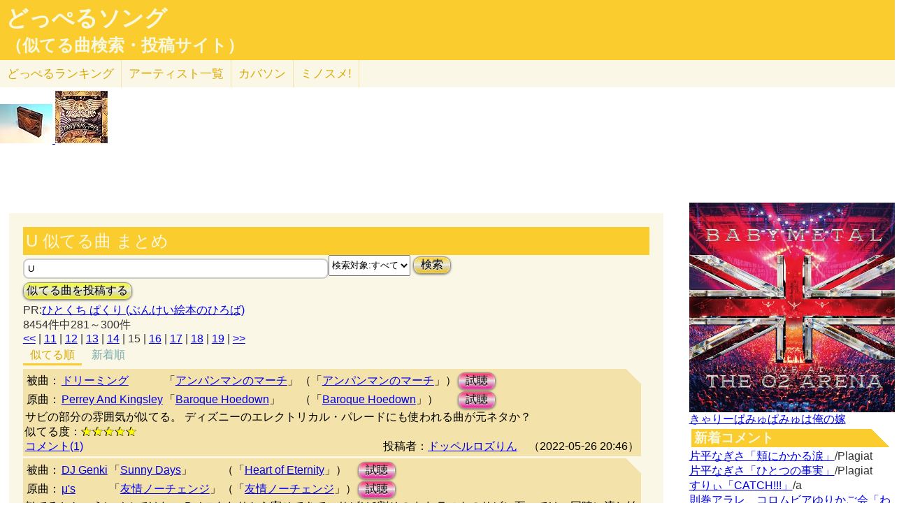

--- FILE ---
content_type: text/html; charset=UTF-8
request_url: http://lightwill.main.jp/hc/doppelsong/U/page:15?I%2F2=
body_size: 13140
content:
<!DOCTYPE html>
<html lang="ja">
<head>
<meta http-equiv="Content-Type" content="text/html; charset=utf-8" />
<meta name="viewport" content="width=device-width, initial-scale=1.0">
<link rel="prev" href="/hc/doppelsong/U/page:14?I%2F2="><link rel="next" href="/hc/doppelsong/U/page:16?I%2F2="><meta name="description" content="(15ページ目)(全8454件)ドリーミング「アンパンマンのマーチ」とPerrey And Kingsley「Baroque Hoedown」サビの部分の雰囲気が似てる。
ディズニ… DJ Genki「Sunny Days」とμ's「友情ノーチェンジ」似てるとかいうレベルではない

Bメロあ……"> 
<link rel="canonical" href="/hc/doppelsong/U/page:15"/><meta http-equiv="Content-Style-Type" content="text/css" />
<meta http-equiv="Content-Script-Type" content="text/javascript">
<meta property="og:title" content="U 似てる曲 まとめ｜どっぺるソング(似てる曲検索・投稿サイト)" />
<meta property="og:description" content="(全8454件)ドリーミング「アンパンマンのマーチ」とPerrey And Kingsley「Baroque Hoedown」サビの部分の雰囲気が似てる。
ディズニ… DJ Genki「Sunny Days」とμ's「友情ノーチェンジ」似てるとかいうレベルではない

Bメロあ……" />
<meta property="og:url" content="http://lightwill.main.jp/hc/doppelsong/U/page:15" />
<meta property="og:image" content="http://lightwill.main.jp/hc/img/doppel.png" /> 
<meta name="twitter:card" content="summary" />
<meta name="twitter:site" content="@brilliantwish" />

        <title>(15ページ目)U 似てる曲 まとめ｜どっぺるソング(似てる曲検索・投稿サイト)</title>
        <link rel="stylesheet" type="text/css" href="/hc/css/default.css" />        <link rel="stylesheet" type="text/css" href="/hc/css/common.css?v19" />
                <script src="//ajax.googleapis.com/ajax/libs/jquery/1.11.0/jquery.min.js"></script>
</head>
<body id="top">
<!-- Google tag (gtag.js) -->
<script async src="https://www.googletagmanager.com/gtag/js?id=G-1C3P978KM1"></script>
<script>
  window.dataLayer = window.dataLayer || [];
  function gtag(){dataLayer.push(arguments);}
  gtag('js', new Date());

  gtag('config', 'G-1C3P978KM1');
</script>
<div id="fb-root"></div>
<script>(function(d, s, id) {
  var js, fjs = d.getElementsByTagName(s)[0];
  if (d.getElementById(id)) return;
  js = d.createElement(s); js.id = id;
  js.src = "//connect.facebook.net/ja_JP/sdk.js#xfbml=1&version=v2.5";
  fjs.parentNode.insertBefore(js, fjs);
}(document, 'script', 'facebook-jssdk'));</script>
<div id="headerArea">
<h1 id="site_title"><a href="/hc/doppelsong">どっぺるソング</a></h1>
<h2 id="site_sub_title"><a href="/hc/doppelsong">（似てる曲検索・投稿サイト）</a></h2>
</div>
<ul id="subMenu">
  <li><a href="/hc/doppelsong/ranking">どっぺる<span class="sp-br">ランキング</span></a></li>
  <li class="only-sp"><a href="#new-comment">新着<span class="sp-br">コメント</span></a></li>
  <!--<li class="only-sp"><a href="/hc/doppelsong#access-ranking">アクセスランキング</a></li>-->
  <li><a href="/hc/doppelsong/artist_list">アーティスト<span class="sp-br">一覧</span></a></li>
  <li><a href="/hc/coversong">カバソン</a></li>
  <li><a href="/minosume/">ミノスメ!</a></li>
</ul>
<div id="doppelJacket">
  <a href="https://www.amazon.co.jp/dp/B00005F5AY?tag=lightwillmain-22&linkCode=osi&th=1&psc=1" target="_blank">
  <img src="https://m.media-amazon.com/images/I/41JSXKRIdZL._SL75_.jpg">
</a>
<a href="https://www.amazon.co.jp/dp/B00004U8SN?tag=lightwillmain-22&linkCode=osi&th=1&psc=1" target="_blank">
  <img src="https://m.media-amazon.com/images/I/51NH4Y98GFL._SL75_.jpg">
</a></div>
<div id="contentsArea">
<div id="guide" style="display:none;">
『どっぺるソング』は似てる曲検索・投稿サイトです。似てる曲（リスペクト,オマージュ,サンプリング,パクリ,盗作…）を検索・投稿することができます。「あれ？この曲誰かの曲に似てるな？」と思ったときに検索して下さい。「この曲はあの曲に似てる！」と気づいたら投稿して下さい。
</div>
<h2 class="pageTitle">U 似てる曲 まとめ</h2>
<span id="searchWrap"><input id="searchBox" class="typeahead" type="text" name="searchKey" size="50" value="U"></span>
<select id="stype" name="stype">
  <option value="0">検索対象:すべて</option>
  <option value="1">アーティスト名</option>
  <option value="2">曲名</option>
  <option value="3">収録作品名</option>
  <option value="4">投稿者</option>
</select>
<button class="orangeBtn" onclick="search()">検索</button>
<br>
<button class="yellowBtn" onclick="location.href='/hc/doppelsong/post'">似てる曲を投稿する</button><br/>
PR:<a  href="https://www.amazon.co.jp/gp/product/4938618494/ref=as_li_tf_tl?ie=UTF8&camp=247&creative=1211&creativeASIN=4938618494&linkCode=as2&tag=54sparallworl-22">ひとくち ぱくり (ぶんけい絵本のひろば)</a>
<br/>
8454件中281～300件<br/>
<div class="pg-area only-pc">
<span><a href="/hc/doppelsong/U/page:1?I%2F2=">&lt;&lt;</a></span> | <span><a href="/hc/doppelsong/U/page:11?I%2F2=">11</a></span> | <span><a href="/hc/doppelsong/U/page:12?I%2F2=">12</a></span> | <span><a href="/hc/doppelsong/U/page:13?I%2F2=">13</a></span> | <span><a href="/hc/doppelsong/U/page:14?I%2F2=">14</a></span> | <span class="current">15</span> | <span><a href="/hc/doppelsong/U/page:16?I%2F2=">16</a></span> | <span><a href="/hc/doppelsong/U/page:17?I%2F2=">17</a></span> | <span><a href="/hc/doppelsong/U/page:18?I%2F2=">18</a></span> | <span><a href="/hc/doppelsong/U/page:19?I%2F2=">19</a></span> | <span><a href="/hc/doppelsong/U/page:423?I%2F2=">&gt;&gt;</a></span></div>
<ul class="orderMenu">
<li><a href="/hc/doppelsong/U"class="active">似てる順</a></li>
<li><a href="/hc/doppelsong/U?orderBy=new">新着順</a></li>
</ul>
<dl class="accordion">
<div class="doppel-item">
<table>
<tr><th>被曲：</th>
<td><a href="/hc/doppelsong/%E3%83%89%E3%83%AA%E3%83%BC%E3%83%9F%E3%83%B3%E3%82%B0/1">ドリーミング</a></td>
<td>「<a href="/hc/doppelsong/%E3%82%A2%E3%83%B3%E3%83%91%E3%83%B3%E3%83%9E%E3%83%B3%E3%81%AE%E3%83%9E%E3%83%BC%E3%83%81/2">アンパンマンのマーチ</a>」</td>
<td>（「<a target="_blank" href="http://www.amazon.co.jp/gp/search?ie=UTF8&camp=247&creative=1211&index=music&keywords=%E3%83%89%E3%83%AA%E3%83%BC%E3%83%9F%E3%83%B3%E3%82%B0%20%E3%82%A2%E3%83%B3%E3%83%91%E3%83%B3%E3%83%9E%E3%83%B3%E3%81%AE%E3%83%9E%E3%83%BC%E3%83%81&linkCode=ur2&tag=54sparallworl-22">アンパンマンのマーチ</a>」）</td>
<td><button class="pinkBtn" onClick="window.open(&quot;https://www.youtube.com/results?search_type=&search_query=%E3%83%89%E3%83%AA%E3%83%BC%E3%83%9F%E3%83%B3%E3%82%B0%2B%E3%82%A2%E3%83%B3%E3%83%91%E3%83%B3%E3%83%9E%E3%83%B3%E3%81%AE%E3%83%9E%E3%83%BC%E3%83%81&quot;)">試聴</button></td></tr>
<tr><th>原曲：</th>
<td><a href="/hc/doppelsong/Perrey%20And%20Kingsley/1">Perrey And Kingsley</a></td>
<td>「<a href="/hc/doppelsong/Baroque%20Hoedown/2">Baroque Hoedown</a>」</td>
<td>（「<a target="_blank" href="http://www.amazon.co.jp/gp/search?ie=UTF8&camp=247&creative=1211&index=music&keywords=Perrey%20And%20Kingsley%20Baroque%20Hoedown&linkCode=ur2&tag=54sparallworl-22">Baroque Hoedown</a>」）</td>
<td><button class="pinkBtn" onClick="window.open(&quot;https://www.youtube.com/results?search_type=&search_query=Perrey%20And%20Kingsley%2BBaroque%20Hoedown&quot;)">試聴</button></td></tr>
</table>
<p class="doppel-comment">サビの部分の雰囲気が似てる。
ディズニーのエレクトリカル・パレードにも使われる曲が元ネタか？</p>
<span>似てる度：<span class="star">★★★★★</span></span><br/>
<div class="doppel-poster">投稿者：<a href="/hc/doppelsong/%E3%83%89%E3%83%83%E3%83%9A%E3%83%AB%E3%83%AD%E3%82%BA%E3%82%8A%E3%82%93/4">ドッペルロズりん</a>　（2022-05-26 20:46）</div>
<dt value="6837">コメント(1)</dt>

<dd>
<div id="cm6837">
</div>
<hr/>
<form action="/hc/doppelsong/post_comment" class="cmpost" method="post" accept-charset="utf-8"><div style="display:none;"><input type="hidden" name="_method" value="POST" /></div>投稿者名：<input name="data[Dp_comment][poster]" type="text" maxlength="20" id="Dp_commentPoster" /><br/>
 コメント ：<textarea name="data[Dp_comment][comment]" id="Dp_commentComment" ></textarea></br>
<div class="input select"><label for="Dp_commentOrgStar">似てる度：</label><select name="data[Dp_comment][org_star]" id="Dp_commentOrgStar">
<option value="0" selected="selected">（評価する場合は選択）</option>
<option value="5">★★★★★（とても似てる）</option>
<option value="4">★★★★（結構似てる）</option>
<option value="3">★★★（まあまあ似てる）</option>
<option value="2">★★（あんまり似てない）</option>
<option value="1">★（全然似てない）</option>
</select></div></br>
<input type="hidden" name="data[Dp_comment][doppel_id]" value="6837" id="Dp_commentDoppelId" /><div class="submit"><input type="submit" value="投稿" /></div></form></dd>
</div>
<div class="doppel-item">
<table>
<tr><th>被曲：</th>
<td><a href="/hc/doppelsong/DJ%20Genki/1">DJ Genki</a></td>
<td>「<a href="/hc/doppelsong/Sunny%20Days/2">Sunny Days</a>」</td>
<td>（「<a target="_blank" href="http://www.amazon.co.jp/gp/search?ie=UTF8&camp=247&creative=1211&index=music&keywords=DJ%20Genki%20Heart%20of%20Eternity&linkCode=ur2&tag=54sparallworl-22">Heart of Eternity</a>」）</td>
<td><button class="pinkBtn" onClick="window.open(&quot;https://www.youtube.com/results?search_type=&search_query=DJ%20Genki%2BSunny%20Days&quot;)">試聴</button></td></tr>
<tr><th>原曲：</th>
<td><a href="/hc/doppelsong/%CE%BC%27s/1">μ's</a></td>
<td>「<a href="/hc/doppelsong/%E5%8F%8B%E6%83%85%E3%83%8E%E3%83%BC%E3%83%81%E3%82%A7%E3%83%B3%E3%82%B8/2">友情ノーチェンジ</a>」</td>
<td>（「<a target="_blank" href="http://www.amazon.co.jp/gp/search?ie=UTF8&camp=247&creative=1211&index=music&keywords=%CE%BC%27s%20%E5%8F%8B%E6%83%85%E3%83%8E%E3%83%BC%E3%83%81%E3%82%A7%E3%83%B3%E3%82%B8&linkCode=ur2&tag=54sparallworl-22">友情ノーチェンジ</a>」）</td>
<td><button class="pinkBtn" onClick="window.open(&quot;https://www.youtube.com/results?search_type=&search_query=%CE%BC%27s%2B%E5%8F%8B%E6%83%85%E3%83%8E%E3%83%BC%E3%83%81%E3%82%A7%E3%83%B3%E3%82%B8&quot;)">試聴</button></td></tr>
</table>
<p class="doppel-comment">似てるとかいうレベルではない

Bメロあたりから寄せてきて、サビは9割そのまま
ラストのサビに至っては、同時に流し始めるとアウトロでハモり始めて、曲も同時に終わる</p>
<span>似てる度：<span class="star">★★★★★</span></span><br/>
<div class="doppel-poster">投稿者：<a href="/hc/doppelsong//4"></a>　（2022-05-24 17:28）</div>
<dt value="6812">コメント(1)</dt>

<dd>
<div id="cm6812">
</div>
<hr/>
<form action="/hc/doppelsong/post_comment" class="cmpost" method="post" accept-charset="utf-8"><div style="display:none;"><input type="hidden" name="_method" value="POST" /></div>投稿者名：<input name="data[Dp_comment][poster]" type="text" maxlength="20" id="Dp_commentPoster" /><br/>
 コメント ：<textarea name="data[Dp_comment][comment]" id="Dp_commentComment" ></textarea></br>
<div class="input select"><label for="Dp_commentOrgStar">似てる度：</label><select name="data[Dp_comment][org_star]" id="Dp_commentOrgStar">
<option value="0" selected="selected">（評価する場合は選択）</option>
<option value="5">★★★★★（とても似てる）</option>
<option value="4">★★★★（結構似てる）</option>
<option value="3">★★★（まあまあ似てる）</option>
<option value="2">★★（あんまり似てない）</option>
<option value="1">★（全然似てない）</option>
</select></div></br>
<input type="hidden" name="data[Dp_comment][doppel_id]" value="6812" id="Dp_commentDoppelId" /><div class="submit"><input type="submit" value="投稿" /></div></form></dd>
</div>
<div class="doppel-item">
<table>
<tr><th>被曲：</th>
<td><a href="/hc/doppelsong/Shocking%20Blue/1">Shocking Blue</a></td>
<td>「<a href="/hc/doppelsong/Venus/2">Venus</a>」</td>
<td>（「<a target="_blank" href="http://www.amazon.co.jp/gp/search?ie=UTF8&camp=247&creative=1211&index=music&keywords=Shocking%20Blue%20At%20Home&linkCode=ur2&tag=54sparallworl-22">At Home</a>」）</td>
<td><button class="pinkBtn" onClick="window.open(&quot;https://www.youtube.com/results?search_type=&search_query=Shocking%20Blue%2BVenus&quot;)">試聴</button></td></tr>
<tr><th>原曲：</th>
<td><a href="/hc/doppelsong/The%20Big%203/1">The Big 3</a></td>
<td>「<a href="/hc/doppelsong/The%20Banjo%20Song/2">The Banjo Song</a>」</td>
<td>（「<a target="_blank" href="http://www.amazon.co.jp/gp/search?ie=UTF8&camp=247&creative=1211&index=music&keywords=The%20Big%203%20The%20Big%203&linkCode=ur2&tag=54sparallworl-22">The Big 3</a>」）</td>
<td><button class="pinkBtn" onClick="window.open(&quot;https://www.youtube.com/results?search_type=&search_query=The%20Big%203%2BThe%20Banjo%20Song&quot;)">試聴</button></td></tr>
</table>
<p class="doppel-comment">LOVEマシーンの元ネタの元ネタ</p>
<span>似てる度：<span class="star">★★★★★</span></span><br/>
<div class="doppel-poster">投稿者：<a href="/hc/doppelsong/tora/4">tora</a>　（2022-05-11 11:03）</div>
<dt value="6699">コメント(1)</dt>

<dd>
<div id="cm6699">
</div>
<hr/>
<form action="/hc/doppelsong/post_comment" class="cmpost" method="post" accept-charset="utf-8"><div style="display:none;"><input type="hidden" name="_method" value="POST" /></div>投稿者名：<input name="data[Dp_comment][poster]" type="text" maxlength="20" id="Dp_commentPoster" /><br/>
 コメント ：<textarea name="data[Dp_comment][comment]" id="Dp_commentComment" ></textarea></br>
<div class="input select"><label for="Dp_commentOrgStar">似てる度：</label><select name="data[Dp_comment][org_star]" id="Dp_commentOrgStar">
<option value="0" selected="selected">（評価する場合は選択）</option>
<option value="5">★★★★★（とても似てる）</option>
<option value="4">★★★★（結構似てる）</option>
<option value="3">★★★（まあまあ似てる）</option>
<option value="2">★★（あんまり似てない）</option>
<option value="1">★（全然似てない）</option>
</select></div></br>
<input type="hidden" name="data[Dp_comment][doppel_id]" value="6699" id="Dp_commentDoppelId" /><div class="submit"><input type="submit" value="投稿" /></div></form></dd>
</div>
<div class="doppel-item">
<table>
<tr><th>被曲：</th>
<td><a href="/hc/doppelsong/%E3%81%8D%E3%82%83%E3%81%AA%E3%81%84/1">きゃない</a></td>
<td>「<a href="/hc/doppelsong/SHAKE/2">SHAKE</a>」</td>
<td>（「<a target="_blank" href="http://www.amazon.co.jp/gp/search?ie=UTF8&camp=247&creative=1211&index=music&keywords=%E3%81%8D%E3%82%83%E3%81%AA%E3%81%84%20evergreen%20%E6%9C%80%E6%82%AA%E3%81%AA%E4%B8%80%E6%97%A5%20%E5%B9%B8%E7%A6%8F%E8%AB%96%20MIX%20ALBUM&linkCode=ur2&tag=54sparallworl-22">evergreen 最悪な一日 幸福論 -MIX ALBUM-</a>」）</td>
<td><button class="pinkBtn" onClick="window.open(&quot;https://www.youtube.com/results?search_type=&search_query=%E3%81%8D%E3%82%83%E3%81%AA%E3%81%84%2BSHAKE&quot;)">試聴</button></td></tr>
<tr><th>原曲：</th>
<td><a href="/hc/doppelsong/%E6%9D%B1%E4%BA%AC%E4%BA%8B%E5%A4%89/1">東京事変</a></td>
<td>「<a href="/hc/doppelsong/%E8%83%BD%E5%8B%95%E7%9A%84%E4%B8%89%E5%88%86%E9%96%93/2">能動的三分間</a>」</td>
<td>（「<a target="_blank" href="http://www.amazon.co.jp/gp/search?ie=UTF8&camp=247&creative=1211&index=music&keywords=%E6%9D%B1%E4%BA%AC%E4%BA%8B%E5%A4%89%20%E3%82%B9%E3%83%9D%E3%83%BC%E3%83%84&linkCode=ur2&tag=54sparallworl-22">スポーツ</a>」）</td>
<td><button class="pinkBtn" onClick="window.open(&quot;https://www.youtube.com/results?search_type=&search_query=%E6%9D%B1%E4%BA%AC%E4%BA%8B%E5%A4%89%2B%E8%83%BD%E5%8B%95%E7%9A%84%E4%B8%89%E5%88%86%E9%96%93&quot;)">試聴</button></td></tr>
</table>
<p class="doppel-comment">被曲Aメロと原曲サビが結構似てます</p>
<span>似てる度：<span class="star">★★★★</span></span><br/>
<div class="doppel-poster">投稿者：<a href="/hc/doppelsong/%E3%83%94%E3%83%BC%E3%81%A1%E3%82%83%E3%82%93/4">ピーちゃん</a>　（2022-05-07 16:37）</div>
<dt value="6613">コメント(2)</dt>

<dd>
<div id="cm6613">
</div>
<hr/>
<form action="/hc/doppelsong/post_comment" class="cmpost" method="post" accept-charset="utf-8"><div style="display:none;"><input type="hidden" name="_method" value="POST" /></div>投稿者名：<input name="data[Dp_comment][poster]" type="text" maxlength="20" id="Dp_commentPoster" /><br/>
 コメント ：<textarea name="data[Dp_comment][comment]" id="Dp_commentComment" ></textarea></br>
<div class="input select"><label for="Dp_commentOrgStar">似てる度：</label><select name="data[Dp_comment][org_star]" id="Dp_commentOrgStar">
<option value="0" selected="selected">（評価する場合は選択）</option>
<option value="5">★★★★★（とても似てる）</option>
<option value="4">★★★★（結構似てる）</option>
<option value="3">★★★（まあまあ似てる）</option>
<option value="2">★★（あんまり似てない）</option>
<option value="1">★（全然似てない）</option>
</select></div></br>
<input type="hidden" name="data[Dp_comment][doppel_id]" value="6613" id="Dp_commentDoppelId" /><div class="submit"><input type="submit" value="投稿" /></div></form></dd>
</div>
<div class="doppel-item">
<table>
<tr><th>被曲：</th>
<td><a href="/hc/doppelsong/ORANGE%20RANGE/1">ORANGE RANGE</a></td>
<td>「<a href="/hc/doppelsong/%E4%BB%A5%E5%BF%83%E9%9B%BB%E4%BF%A1/2">以心電信</a>」</td>
<td>（「<a target="_blank" href="http://www.amazon.co.jp/gp/search?ie=UTF8&camp=247&creative=1211&index=music&keywords=ORANGE%20RANGE%20musiQ&linkCode=ur2&tag=54sparallworl-22">musiQ</a>」）</td>
<td><button class="pinkBtn" onClick="window.open(&quot;https://www.youtube.com/results?search_type=&search_query=ORANGE%20RANGE%2B%E4%BB%A5%E5%BF%83%E9%9B%BB%E4%BF%A1&quot;)">試聴</button></td></tr>
<tr><th>原曲：</th>
<td><a href="/hc/doppelsong/ASIAN%20KUNG-FU%20GENERATION/1">ASIAN KUNG-FU GENERATION</a></td>
<td>「<a href="/hc/doppelsong/%E5%90%9B%E3%81%A8%E3%81%84%E3%81%86%E8%8A%B1/2">君という花</a>」</td>
<td>（「<a target="_blank" href="http://www.amazon.co.jp/gp/search?ie=UTF8&camp=247&creative=1211&index=music&keywords=ASIAN%20KUNGFU%20GENERATION%20%E5%90%9B%E7%B9%8B%E3%83%95%E3%82%A1%E3%82%A4%E3%83%96%E3%82%A8%E3%83%A0&linkCode=ur2&tag=54sparallworl-22">君繋ファイブエム</a>」）</td>
<td><button class="pinkBtn" onClick="window.open(&quot;https://www.youtube.com/results?search_type=&search_query=ASIAN%20KUNG-FU%20GENERATION%2B%E5%90%9B%E3%81%A8%E3%81%84%E3%81%86%E8%8A%B1&quot;)">試聴</button></td></tr>
</table>
<p class="doppel-comment">サビとっても似てる！</p>
<span>似てる度：<span class="star">★★★★★</span></span><br/>
<div class="doppel-poster">投稿者：<a href="/hc/doppelsong/%E3%83%AD%E3%82%BA%E3%82%8A%E3%82%93/4">ロズりん</a>　（2022-05-05 11:00）</div>
<dt value="6601">コメント(1)</dt>

<dd>
<div id="cm6601">
</div>
<hr/>
<form action="/hc/doppelsong/post_comment" class="cmpost" method="post" accept-charset="utf-8"><div style="display:none;"><input type="hidden" name="_method" value="POST" /></div>投稿者名：<input name="data[Dp_comment][poster]" type="text" maxlength="20" id="Dp_commentPoster" /><br/>
 コメント ：<textarea name="data[Dp_comment][comment]" id="Dp_commentComment" ></textarea></br>
<div class="input select"><label for="Dp_commentOrgStar">似てる度：</label><select name="data[Dp_comment][org_star]" id="Dp_commentOrgStar">
<option value="0" selected="selected">（評価する場合は選択）</option>
<option value="5">★★★★★（とても似てる）</option>
<option value="4">★★★★（結構似てる）</option>
<option value="3">★★★（まあまあ似てる）</option>
<option value="2">★★（あんまり似てない）</option>
<option value="1">★（全然似てない）</option>
</select></div></br>
<input type="hidden" name="data[Dp_comment][doppel_id]" value="6601" id="Dp_commentDoppelId" /><div class="submit"><input type="submit" value="投稿" /></div></form></dd>
</div>
<div class="doppel-item">
<table>
<tr><th>被曲：</th>
<td><a href="/hc/doppelsong/%E3%82%B5%E3%82%AB%E3%83%8A%E3%82%AF%E3%82%B7%E3%83%A7%E3%83%B3/1">サカナクション</a></td>
<td>「<a href="/hc/doppelsong/%E3%83%A2%E3%82%B9/2">モス</a>」</td>
<td>（「<a target="_blank" href="http://www.amazon.co.jp/gp/search?ie=UTF8&camp=247&creative=1211&index=music&keywords=%E3%82%B5%E3%82%AB%E3%83%8A%E3%82%AF%E3%82%B7%E3%83%A7%E3%83%B3%20%E3%83%A2%E3%82%B9&linkCode=ur2&tag=54sparallworl-22">収録作品</a>」）</td>
<td><button class="pinkBtn" onClick="window.open(&quot;https://www.youtube.com/results?search_type=&search_query=%E3%82%B5%E3%82%AB%E3%83%8A%E3%82%AF%E3%82%B7%E3%83%A7%E3%83%B3%2B%E3%83%A2%E3%82%B9&quot;)">試聴</button></td></tr>
<tr><th>原曲：</th>
<td><a href="/hc/doppelsong/%E3%82%A2%E3%83%B3%E3%83%AB%E3%82%A4%E3%82%B9/1">アンルイス</a></td>
<td>「<a href="/hc/doppelsong/LUV-YA/2">LUV-YA</a>」</td>
<td>（「<a target="_blank" href="http://www.amazon.co.jp/gp/search?ie=UTF8&camp=247&creative=1211&index=music&keywords=%E3%82%A2%E3%83%B3%E3%83%AB%E3%82%A4%E3%82%B9%2BLUV-YA&linkCode=ur2&tag=54sparallworl-22">収録作品</a>」）</td>
<td><button class="pinkBtn" onClick="window.open(&quot;https://www.youtube.com/results?search_type=&search_query=%E3%82%A2%E3%83%B3%E3%83%AB%E3%82%A4%E3%82%B9%2BLUV-YA&quot;)">試聴</button></td></tr>
</table>
<p class="doppel-comment">サビのメロディそのままですね</p>
<span>似てる度：<span class="star">★★★★★</span></span><br/>
<div class="doppel-poster">投稿者：<a href="/hc/doppelsong/%E3%81%8E%E3%82%85%E3%82%8A/4">ぎゅり</a>　（2022-04-30 18:27）</div>
<dt value="6564">コメント(1)</dt>

<dd>
<div id="cm6564">
</div>
<hr/>
<form action="/hc/doppelsong/post_comment" class="cmpost" method="post" accept-charset="utf-8"><div style="display:none;"><input type="hidden" name="_method" value="POST" /></div>投稿者名：<input name="data[Dp_comment][poster]" type="text" maxlength="20" id="Dp_commentPoster" /><br/>
 コメント ：<textarea name="data[Dp_comment][comment]" id="Dp_commentComment" ></textarea></br>
<div class="input select"><label for="Dp_commentOrgStar">似てる度：</label><select name="data[Dp_comment][org_star]" id="Dp_commentOrgStar">
<option value="0" selected="selected">（評価する場合は選択）</option>
<option value="5">★★★★★（とても似てる）</option>
<option value="4">★★★★（結構似てる）</option>
<option value="3">★★★（まあまあ似てる）</option>
<option value="2">★★（あんまり似てない）</option>
<option value="1">★（全然似てない）</option>
</select></div></br>
<input type="hidden" name="data[Dp_comment][doppel_id]" value="6564" id="Dp_commentDoppelId" /><div class="submit"><input type="submit" value="投稿" /></div></form></dd>
</div>
<div class="doppel-item">
<table>
<tr><th>被曲：</th>
<td><a href="/hc/doppelsong/Saucy%20Dog/1">Saucy Dog</a></td>
<td>「<a href="/hc/doppelsong/%E3%81%82%E3%81%81%E3%80%81%E3%82%82%E3%81%86%E3%80%82/2">あぁ、もう。</a>」</td>
<td>（「<a target="_blank" href="http://www.amazon.co.jp/gp/search?ie=UTF8&camp=247&creative=1211&index=music&keywords=Saucy%20Dog%20%E3%81%82%E3%81%81%E3%80%81%E3%82%82%E3%81%86%E3%80%82&linkCode=ur2&tag=54sparallworl-22">あぁ、もう。</a>」）</td>
<td><button class="pinkBtn" onClick="window.open(&quot;https://www.youtube.com/results?search_type=&search_query=Saucy%20Dog%2B%E3%81%82%E3%81%81%E3%80%81%E3%82%82%E3%81%86%E3%80%82&quot;)">試聴</button></td></tr>
<tr><th>原曲：</th>
<td><a href="/hc/doppelsong/%E6%AF%9B%E7%9A%AE%E3%81%AE%E3%83%9E%E3%83%AA%E3%83%BC%E3%82%BA/1">毛皮のマリーズ</a></td>
<td>「<a href="/hc/doppelsong/Mary%20Lou/2">Mary Lou</a>」</td>
<td>（「<a target="_blank" href="http://www.amazon.co.jp/gp/search?ie=UTF8&camp=247&creative=1211&index=music&keywords=%E6%AF%9B%E7%9A%AE%E3%81%AE%E3%83%9E%E3%83%AA%E3%83%BC%E3%82%BA%20%E3%83%86%E3%82%A3%E3%83%B3%E3%83%BB%E3%83%91%E3%83%B3%E3%83%BB%E3%82%A2%E3%83%AC%E3%82%A4&linkCode=ur2&tag=54sparallworl-22">ティン・パン・アレイ</a>」）</td>
<td><button class="pinkBtn" onClick="window.open(&quot;https://www.youtube.com/results?search_type=&search_query=%E6%AF%9B%E7%9A%AE%E3%81%AE%E3%83%9E%E3%83%AA%E3%83%BC%E3%82%BA%2BMary%20Lou&quot;)">試聴</button></td></tr>
</table>
<p class="doppel-comment">Aメロ同士、似てると思います。</p>
<span>似てる度：<span class="star">★★★★</span></span><br/>
<div class="doppel-poster">投稿者：<a href="/hc/doppelsong/%E5%90%8D%E7%84%A1%E3%81%97/4">名無し</a>　（2022-04-18 21:30）</div>
<dt value="6509">コメント(1)</dt>

<dd>
<div id="cm6509">
</div>
<hr/>
<form action="/hc/doppelsong/post_comment" class="cmpost" method="post" accept-charset="utf-8"><div style="display:none;"><input type="hidden" name="_method" value="POST" /></div>投稿者名：<input name="data[Dp_comment][poster]" type="text" maxlength="20" id="Dp_commentPoster" /><br/>
 コメント ：<textarea name="data[Dp_comment][comment]" id="Dp_commentComment" ></textarea></br>
<div class="input select"><label for="Dp_commentOrgStar">似てる度：</label><select name="data[Dp_comment][org_star]" id="Dp_commentOrgStar">
<option value="0" selected="selected">（評価する場合は選択）</option>
<option value="5">★★★★★（とても似てる）</option>
<option value="4">★★★★（結構似てる）</option>
<option value="3">★★★（まあまあ似てる）</option>
<option value="2">★★（あんまり似てない）</option>
<option value="1">★（全然似てない）</option>
</select></div></br>
<input type="hidden" name="data[Dp_comment][doppel_id]" value="6509" id="Dp_commentDoppelId" /><div class="submit"><input type="submit" value="投稿" /></div></form></dd>
</div>
<div class="doppel-item">
<table>
<tr><th>被曲：</th>
<td><a href="/hc/doppelsong/%E3%83%9D%E3%82%B1%E3%83%A2%E3%83%B3BGM/1">ポケモンBGM</a></td>
<td>「<a href="/hc/doppelsong/%E3%83%90%E3%83%88%E3%83%AB%E3%83%89%E3%83%BC%E3%83%A0/2">バトルドーム</a>」</td>
<td>（「<a target="_blank" href="http://www.amazon.co.jp/gp/search?ie=UTF8&camp=247&creative=1211&index=music&keywords=%E3%83%9D%E3%82%B1%E3%83%A2%E3%83%B3BGM%20%E3%83%9D%E3%82%B1%E3%83%A2%E3%83%B3%E3%82%A8%E3%83%A1%E3%83%A9%E3%83%AB%E3%83%89&linkCode=ur2&tag=54sparallworl-22">ポケモンエメラルド</a>」）</td>
<td><button class="pinkBtn" onClick="window.open(&quot;https://www.youtube.com/results?search_type=&search_query=%E3%83%9D%E3%82%B1%E3%83%A2%E3%83%B3BGM%2B%E3%83%90%E3%83%88%E3%83%AB%E3%83%89%E3%83%BC%E3%83%A0&quot;)">試聴</button></td></tr>
<tr><th>原曲：</th>
<td><a href="/hc/doppelsong/Queen/1">Queen</a></td>
<td>「<a href="/hc/doppelsong/We%20Will%20Rock%20You/2">We Will Rock You</a>」</td>
<td>（「<a target="_blank" href="http://www.amazon.co.jp/gp/search?ie=UTF8&camp=247&creative=1211&index=music&keywords=Queen%20News%20Of%20The%20World&linkCode=ur2&tag=54sparallworl-22">News Of The World</a>」）</td>
<td><button class="pinkBtn" onClick="window.open(&quot;https://www.youtube.com/results?search_type=&search_query=Queen%2BWe%20Will%20Rock%20You&quot;)">試聴</button></td></tr>
</table>
<p class="doppel-comment">出だしから似てる。</p>
<span>似てる度：<span class="star">★★★★★</span></span><br/>
<div class="doppel-poster">投稿者：<a href="/hc/doppelsong/%E3%83%AD%E3%82%BA%E3%82%8A%E3%82%93/4">ロズりん</a>　（2022-04-15 10:34）</div>
<dt value="6492">コメント(1)</dt>

<dd>
<div id="cm6492">
</div>
<hr/>
<form action="/hc/doppelsong/post_comment" class="cmpost" method="post" accept-charset="utf-8"><div style="display:none;"><input type="hidden" name="_method" value="POST" /></div>投稿者名：<input name="data[Dp_comment][poster]" type="text" maxlength="20" id="Dp_commentPoster" /><br/>
 コメント ：<textarea name="data[Dp_comment][comment]" id="Dp_commentComment" ></textarea></br>
<div class="input select"><label for="Dp_commentOrgStar">似てる度：</label><select name="data[Dp_comment][org_star]" id="Dp_commentOrgStar">
<option value="0" selected="selected">（評価する場合は選択）</option>
<option value="5">★★★★★（とても似てる）</option>
<option value="4">★★★★（結構似てる）</option>
<option value="3">★★★（まあまあ似てる）</option>
<option value="2">★★（あんまり似てない）</option>
<option value="1">★（全然似てない）</option>
</select></div></br>
<input type="hidden" name="data[Dp_comment][doppel_id]" value="6492" id="Dp_commentDoppelId" /><div class="submit"><input type="submit" value="投稿" /></div></form></dd>
</div>
<div class="doppel-item">
<table>
<tr><th>被曲：</th>
<td><a href="/hc/doppelsong/Superfly/1">Superfly</a></td>
<td>「<a href="/hc/doppelsong/%E6%84%9B%E3%82%92%E3%81%93%E3%82%81%E3%81%A6%E8%8A%B1%E6%9D%9F%E3%82%92/2">愛をこめて花束を</a>」</td>
<td>（「<a target="_blank" href="http://www.amazon.co.jp/gp/search?ie=UTF8&camp=247&creative=1211&index=music&keywords=Superfly%20%E6%84%9B%E3%82%92%E3%81%93%E3%82%81%E3%81%A6%E8%8A%B1%E6%9D%9F%E3%82%92&linkCode=ur2&tag=54sparallworl-22">収録作品</a>」）</td>
<td><button class="pinkBtn" onClick="window.open(&quot;https://www.youtube.com/results?search_type=&search_query=Superfly%2B%E6%84%9B%E3%82%92%E3%81%93%E3%82%81%E3%81%A6%E8%8A%B1%E6%9D%9F%E3%82%92&quot;)">試聴</button></td></tr>
<tr><th>原曲：</th>
<td><a href="/hc/doppelsong/Mr.Children/1">Mr.Children</a></td>
<td>「<a href="/hc/doppelsong/CROSROAD/2">CROSROAD</a>」</td>
<td>（「<a target="_blank" href="http://www.amazon.co.jp/gp/search?ie=UTF8&camp=247&creative=1211&index=music&keywords=Mr.Children%2BCROSROAD&linkCode=ur2&tag=54sparallworl-22">収録作品</a>」）</td>
<td><button class="pinkBtn" onClick="window.open(&quot;https://www.youtube.com/results?search_type=&search_query=Mr.Children%2BCROSROAD&quot;)">試聴</button></td></tr>
</table>
<p class="doppel-comment">「愛をこめて花束を」のカラオケで、CROSROADが歌えてしまう。
サビまで。ドン引き。


ちなみに大サビは、花かesだったと思う。
（愛をこめて花束を、あまり聞きたくなくなったんで覚えていません、申し訳ない）</p>
<span>似てる度：<span class="star">★★★★★</span></span><br/>
<div class="doppel-poster">投稿者：<a href="/hc/doppelsong//4"></a>　（2022-04-12 19:12）</div>
<dt value="6485">コメント(1)</dt>

<dd>
<div id="cm6485">
</div>
<hr/>
<form action="/hc/doppelsong/post_comment" class="cmpost" method="post" accept-charset="utf-8"><div style="display:none;"><input type="hidden" name="_method" value="POST" /></div>投稿者名：<input name="data[Dp_comment][poster]" type="text" maxlength="20" id="Dp_commentPoster" /><br/>
 コメント ：<textarea name="data[Dp_comment][comment]" id="Dp_commentComment" ></textarea></br>
<div class="input select"><label for="Dp_commentOrgStar">似てる度：</label><select name="data[Dp_comment][org_star]" id="Dp_commentOrgStar">
<option value="0" selected="selected">（評価する場合は選択）</option>
<option value="5">★★★★★（とても似てる）</option>
<option value="4">★★★★（結構似てる）</option>
<option value="3">★★★（まあまあ似てる）</option>
<option value="2">★★（あんまり似てない）</option>
<option value="1">★（全然似てない）</option>
</select></div></br>
<input type="hidden" name="data[Dp_comment][doppel_id]" value="6485" id="Dp_commentDoppelId" /><div class="submit"><input type="submit" value="投稿" /></div></form></dd>
</div>
<div class="doppel-item">
<table>
<tr><th>被曲：</th>
<td><a href="/hc/doppelsong/%E3%81%82%E3%81%84%E3%81%BF%E3%82%87%E3%82%93/1">あいみょん</a></td>
<td>「<a href="/hc/doppelsong/%E3%83%97%E3%83%AC%E3%82%BC%E3%83%B3%E3%83%88/2">プレゼント</a>」</td>
<td>（「<a target="_blank" href="http://www.amazon.co.jp/gp/search?ie=UTF8&camp=247&creative=1211&index=music&keywords=%E3%81%82%E3%81%84%E3%81%BF%E3%82%87%E3%82%93%20%E3%83%97%E3%83%AC%E3%82%BC%E3%83%B3%E3%83%88&linkCode=ur2&tag=54sparallworl-22">プレゼント</a>」）</td>
<td><button class="pinkBtn" onClick="window.open(&quot;https://www.youtube.com/results?search_type=&search_query=%E3%81%82%E3%81%84%E3%81%BF%E3%82%87%E3%82%93%2B%E3%83%97%E3%83%AC%E3%82%BC%E3%83%B3%E3%83%88&quot;)">試聴</button></td></tr>
<tr><th>原曲：</th>
<td><a href="/hc/doppelsong/%E3%83%87%E3%83%B4%E3%82%A3%E3%83%83%E3%83%88%E3%83%BB%E3%83%9C%E3%82%A6%E3%82%A4/1">デヴィット・ボウイ</a></td>
<td>「<a href="/hc/doppelsong/Without%20you/2">Without you</a>」</td>
<td>（「<a target="_blank" href="http://www.amazon.co.jp/gp/search?ie=UTF8&camp=247&creative=1211&index=music&keywords=%E3%83%87%E3%83%B4%E3%82%A3%E3%83%83%E3%83%88%E3%83%BB%E3%83%9C%E3%82%A6%E3%82%A4%20Let%E2%80%99s%20dance&linkCode=ur2&tag=54sparallworl-22">Let’s dance</a>」）</td>
<td><button class="pinkBtn" onClick="window.open(&quot;https://www.youtube.com/results?search_type=&search_query=%E3%83%87%E3%83%B4%E3%82%A3%E3%83%83%E3%83%88%E3%83%BB%E3%83%9C%E3%82%A6%E3%82%A4%2BWithout%20you&quot;)">試聴</button></td></tr>
</table>
<p class="doppel-comment">出だしがそのまんま。</p>
<span>似てる度：<span class="star">★★★★★</span></span><br/>
<div class="doppel-poster">投稿者：<a href="/hc/doppelsong/%E3%82%8A%E3%81%8F/4">りく</a>　（2022-04-11 21:30）</div>
<dt value="6482">コメント(1)</dt>

<dd>
<div id="cm6482">
</div>
<hr/>
<form action="/hc/doppelsong/post_comment" class="cmpost" method="post" accept-charset="utf-8"><div style="display:none;"><input type="hidden" name="_method" value="POST" /></div>投稿者名：<input name="data[Dp_comment][poster]" type="text" maxlength="20" id="Dp_commentPoster" /><br/>
 コメント ：<textarea name="data[Dp_comment][comment]" id="Dp_commentComment" ></textarea></br>
<div class="input select"><label for="Dp_commentOrgStar">似てる度：</label><select name="data[Dp_comment][org_star]" id="Dp_commentOrgStar">
<option value="0" selected="selected">（評価する場合は選択）</option>
<option value="5">★★★★★（とても似てる）</option>
<option value="4">★★★★（結構似てる）</option>
<option value="3">★★★（まあまあ似てる）</option>
<option value="2">★★（あんまり似てない）</option>
<option value="1">★（全然似てない）</option>
</select></div></br>
<input type="hidden" name="data[Dp_comment][doppel_id]" value="6482" id="Dp_commentDoppelId" /><div class="submit"><input type="submit" value="投稿" /></div></form></dd>
</div>
<div class="doppel-item">
<table>
<tr><th>被曲：</th>
<td><a href="/hc/doppelsong/Snow%20Man/1">Snow Man</a></td>
<td>「<a href="/hc/doppelsong/%E3%83%96%E3%83%A9%E3%82%B6%E3%83%BC%E3%83%93%E3%83%BC%E3%83%88/2">ブラザービート</a>」</td>
<td>（「<a target="_blank" href="http://www.amazon.co.jp/gp/search?ie=UTF8&camp=247&creative=1211&index=music&keywords=Snow%20Man%20%E3%83%96%E3%83%A9%E3%82%B6%E3%83%BC%E3%83%93%E3%83%BC%E3%83%88&linkCode=ur2&tag=54sparallworl-22">収録作品</a>」）</td>
<td><button class="pinkBtn" onClick="window.open(&quot;https://www.youtube.com/results?search_type=&search_query=Snow%20Man%2B%E3%83%96%E3%83%A9%E3%82%B6%E3%83%BC%E3%83%93%E3%83%BC%E3%83%88&quot;)">試聴</button></td></tr>
<tr><th>原曲：</th>
<td><a href="/hc/doppelsong/FITZ/1">FITZ</a></td>
<td>「<a href="/hc/doppelsong/congratulations/2">congratulations</a>」</td>
<td>（「<a target="_blank" href="http://www.amazon.co.jp/gp/search?ie=UTF8&camp=247&creative=1211&index=music&keywords=FITZ%20congratulations%28feat.%20Bryce%20Vine&linkCode=ur2&tag=54sparallworl-22">congratulations(feat. Bryce Vine</a>」）</td>
<td><button class="pinkBtn" onClick="window.open(&quot;https://www.youtube.com/results?search_type=&search_query=FITZ%2Bcongratulations&quot;)">試聴</button></td></tr>
</table>
<p class="doppel-comment">サビのコングラッチュレイショーンズ〜って部分が似てるなとブラザービートを聴いた時に思いました。</p>
<span>似てる度：<span class="star">★★★★</span></span><br/>
<div class="doppel-poster">投稿者：<a href="/hc/doppelsong/%E3%81%BE%E3%82%8A%E3%81%A3/4">まりっ</a>　（2022-04-04 21:43）</div>
<dt value="6454">コメント(1)</dt>

<dd>
<div id="cm6454">
</div>
<hr/>
<form action="/hc/doppelsong/post_comment" class="cmpost" method="post" accept-charset="utf-8"><div style="display:none;"><input type="hidden" name="_method" value="POST" /></div>投稿者名：<input name="data[Dp_comment][poster]" type="text" maxlength="20" id="Dp_commentPoster" /><br/>
 コメント ：<textarea name="data[Dp_comment][comment]" id="Dp_commentComment" ></textarea></br>
<div class="input select"><label for="Dp_commentOrgStar">似てる度：</label><select name="data[Dp_comment][org_star]" id="Dp_commentOrgStar">
<option value="0" selected="selected">（評価する場合は選択）</option>
<option value="5">★★★★★（とても似てる）</option>
<option value="4">★★★★（結構似てる）</option>
<option value="3">★★★（まあまあ似てる）</option>
<option value="2">★★（あんまり似てない）</option>
<option value="1">★（全然似てない）</option>
</select></div></br>
<input type="hidden" name="data[Dp_comment][doppel_id]" value="6454" id="Dp_commentDoppelId" /><div class="submit"><input type="submit" value="投稿" /></div></form></dd>
</div>
<div class="doppel-item">
<table>
<tr><th>被曲：</th>
<td><a href="/hc/doppelsong/%E3%83%9D%E3%82%B1%E3%83%A2%E3%83%B3BGM/1">ポケモンBGM</a></td>
<td>「<a href="/hc/doppelsong/%E6%88%A6%E9%97%98%EF%BC%81%E4%BC%9D%E8%AA%AC%E3%81%AE%E3%83%9D%E3%82%B1%E3%83%A2%E3%83%B3/2">戦闘！伝説のポケモン</a>」</td>
<td>（「<a target="_blank" href="http://www.amazon.co.jp/gp/search?ie=UTF8&camp=247&creative=1211&index=music&keywords=%E3%83%9D%E3%82%B1%E3%83%A2%E3%83%B3BGM%20%E3%83%9D%E3%82%B1%E3%83%A2%E3%83%B3%E3%83%80%E3%82%A4%E3%83%A4%E3%83%A2%E3%83%B3%E3%83%89%E3%83%91%E3%83%BC%E3%83%AB&linkCode=ur2&tag=54sparallworl-22">ポケモンダイヤモンドパール</a>」）</td>
<td><button class="pinkBtn" onClick="window.open(&quot;https://www.youtube.com/results?search_type=&search_query=%E3%83%9D%E3%82%B1%E3%83%A2%E3%83%B3BGM%2B%E6%88%A6%E9%97%98%EF%BC%81%E4%BC%9D%E8%AA%AC%E3%81%AE%E3%83%9D%E3%82%B1%E3%83%A2%E3%83%B3&quot;)">試聴</button></td></tr>
<tr><th>原曲：</th>
<td><a href="/hc/doppelsong/%E5%80%89%E6%9C%A8%E9%BA%BB%E8%A1%A3/1">倉木麻衣</a></td>
<td>「<a href="/hc/doppelsong/Feel%20fine%21/2">Feel fine!</a>」</td>
<td>（「<a target="_blank" href="http://www.amazon.co.jp/gp/search?ie=UTF8&camp=247&creative=1211&index=music&keywords=%E5%80%89%E6%9C%A8%E9%BA%BB%E8%A1%A3%20Mai%20Kuraki%20BEST%20151A%20LOVE%20%EF%BC%86%20HOPE&linkCode=ur2&tag=54sparallworl-22">Mai Kuraki BEST 151A -LOVE ＆ HOPE-</a>」）</td>
<td><button class="pinkBtn" onClick="window.open(&quot;https://www.youtube.com/results?search_type=&search_query=%E5%80%89%E6%9C%A8%E9%BA%BB%E8%A1%A3%2BFeel%20fine%21&quot;)">試聴</button></td></tr>
</table>
<p class="doppel-comment">イントロのメロディなど色々なところが似てる。
原曲は2002年にリリースされた。
被曲は2006年にリリースされた。
</p>
<span>似てる度：<span class="star">★★★★★</span></span><br/>
<div class="doppel-poster">投稿者：<a href="/hc/doppelsong/%E3%83%AD%E3%82%BA%E3%82%8A%E3%82%93/4">ロズりん</a>　（2022-04-01 20:30）</div>
<dt value="6431">コメント(1)</dt>

<dd>
<div id="cm6431">
</div>
<hr/>
<form action="/hc/doppelsong/post_comment" class="cmpost" method="post" accept-charset="utf-8"><div style="display:none;"><input type="hidden" name="_method" value="POST" /></div>投稿者名：<input name="data[Dp_comment][poster]" type="text" maxlength="20" id="Dp_commentPoster" /><br/>
 コメント ：<textarea name="data[Dp_comment][comment]" id="Dp_commentComment" ></textarea></br>
<div class="input select"><label for="Dp_commentOrgStar">似てる度：</label><select name="data[Dp_comment][org_star]" id="Dp_commentOrgStar">
<option value="0" selected="selected">（評価する場合は選択）</option>
<option value="5">★★★★★（とても似てる）</option>
<option value="4">★★★★（結構似てる）</option>
<option value="3">★★★（まあまあ似てる）</option>
<option value="2">★★（あんまり似てない）</option>
<option value="1">★（全然似てない）</option>
</select></div></br>
<input type="hidden" name="data[Dp_comment][doppel_id]" value="6431" id="Dp_commentDoppelId" /><div class="submit"><input type="submit" value="投稿" /></div></form></dd>
</div>
<div class="doppel-item">
<table>
<tr><th>被曲：</th>
<td><a href="/hc/doppelsong/%E3%83%9D%E3%82%B1%E3%83%A2%E3%83%B3BGM/1">ポケモンBGM</a></td>
<td>「<a href="/hc/doppelsong/%E3%83%92%E3%82%AA%E3%82%A6%E3%82%AE%E3%82%B7%E3%83%86%E3%82%A3/2">ヒオウギシティ</a>」</td>
<td>（「<a target="_blank" href="http://www.amazon.co.jp/gp/search?ie=UTF8&camp=247&creative=1211&index=music&keywords=%E3%83%9D%E3%82%B1%E3%83%A2%E3%83%B3BGM%20%E3%83%9D%E3%82%B1%E3%83%A2%E3%83%B3%E3%83%96%E3%83%A9%E3%83%83%E3%82%AF2%E3%83%9B%E3%83%AF%E3%82%A4%E3%83%882&linkCode=ur2&tag=54sparallworl-22">ポケモンブラック2ホワイト2</a>」）</td>
<td><button class="pinkBtn" onClick="window.open(&quot;https://www.youtube.com/results?search_type=&search_query=%E3%83%9D%E3%82%B1%E3%83%A2%E3%83%B3BGM%2B%E3%83%92%E3%82%AA%E3%82%A6%E3%82%AE%E3%82%B7%E3%83%86%E3%82%A3&quot;)">試聴</button></td></tr>
<tr><th>原曲：</th>
<td><a href="/hc/doppelsong/Michiluca/1">Michiluca</a></td>
<td>「<a href="/hc/doppelsong/%E5%A4%A9%E3%81%AE%E5%B7%9D/2">天の川</a>」</td>
<td>（「<a target="_blank" href="http://www.amazon.co.jp/gp/search?ie=UTF8&camp=247&creative=1211&index=music&keywords=Michiluca%20NHK%E3%81%BF%E3%82%93%E3%81%AA%E3%81%AE%E3%81%86%E3%81%9F&linkCode=ur2&tag=54sparallworl-22">NHKみんなのうた</a>」）</td>
<td><button class="pinkBtn" onClick="window.open(&quot;https://www.youtube.com/results?search_type=&search_query=Michiluca%2B%E5%A4%A9%E3%81%AE%E5%B7%9D&quot;)">試聴</button></td></tr>
</table>
<p class="doppel-comment">原曲は2010年発売で、被曲は2012年発売された。
メロディがとても似てる。</p>
<span>似てる度：<span class="star">★★★★★</span></span><br/>
<div class="doppel-poster">投稿者：<a href="/hc/doppelsong/%E3%83%AD%E3%82%BA%E3%82%8A%E3%82%93/4">ロズりん</a>　（2022-03-19 17:56）</div>
<dt value="6368">コメント(1)</dt>

<dd>
<div id="cm6368">
</div>
<hr/>
<form action="/hc/doppelsong/post_comment" class="cmpost" method="post" accept-charset="utf-8"><div style="display:none;"><input type="hidden" name="_method" value="POST" /></div>投稿者名：<input name="data[Dp_comment][poster]" type="text" maxlength="20" id="Dp_commentPoster" /><br/>
 コメント ：<textarea name="data[Dp_comment][comment]" id="Dp_commentComment" ></textarea></br>
<div class="input select"><label for="Dp_commentOrgStar">似てる度：</label><select name="data[Dp_comment][org_star]" id="Dp_commentOrgStar">
<option value="0" selected="selected">（評価する場合は選択）</option>
<option value="5">★★★★★（とても似てる）</option>
<option value="4">★★★★（結構似てる）</option>
<option value="3">★★★（まあまあ似てる）</option>
<option value="2">★★（あんまり似てない）</option>
<option value="1">★（全然似てない）</option>
</select></div></br>
<input type="hidden" name="data[Dp_comment][doppel_id]" value="6368" id="Dp_commentDoppelId" /><div class="submit"><input type="submit" value="投稿" /></div></form></dd>
</div>
<div class="doppel-item">
<table>
<tr><th>被曲：</th>
<td><a href="/hc/doppelsong/Naifu/1">Naifu</a></td>
<td>「<a href="/hc/doppelsong/Mysterious/2">Mysterious</a>」</td>
<td>（「<a target="_blank" href="http://www.amazon.co.jp/gp/search?ie=UTF8&camp=247&creative=1211&index=music&keywords=Naifu%20THE%20BEST%20OF%20DETECTIVE%20CONAN%204%20%E3%80%9C%E5%90%8D%E6%8E%A2%E5%81%B5%E3%82%B3%E3%83%8A%E3%83%B3%20%E3%83%86%E3%83%BC%E3%83%9E%E6%9B%B2%E9%9B%864%E3%80%9C&linkCode=ur2&tag=54sparallworl-22">THE BEST OF DETECTIVE CONAN 4 〜名探偵コナン テーマ曲集4〜</a>」）</td>
<td><button class="pinkBtn" onClick="window.open(&quot;https://www.youtube.com/results?search_type=&search_query=Naifu%2BMysterious&quot;)">試聴</button></td></tr>
<tr><th>原曲：</th>
<td><a href="/hc/doppelsong/B%27z/1">B'z</a></td>
<td>「<a href="/hc/doppelsong/LADY%20NAVIGATION/2">LADY NAVIGATION</a>」</td>
<td>（「<a target="_blank" href="http://www.amazon.co.jp/gp/search?ie=UTF8&camp=247&creative=1211&index=music&keywords=B%27z%20B%27z%20The%20Best%20%22Pleasure%22&linkCode=ur2&tag=54sparallworl-22">B'z The Best "Pleasure"</a>」）</td>
<td><button class="pinkBtn" onClick="window.open(&quot;https://www.youtube.com/results?search_type=&search_query=B%27z%2BLADY%20NAVIGATION&quot;)">試聴</button></td></tr>
</table>
<p class="doppel-comment">サビがB'zの曲に似てる。
メロディがB'zの曲にそっくり。</p>
<span>似てる度：<span class="star">★★★★★</span></span><br/>
<div class="doppel-poster">投稿者：<a href="/hc/doppelsong/%E3%83%AD%E3%82%BA%E3%82%8A%E3%82%93/4">ロズりん</a>　（2022-03-15 13:00）</div>
<dt value="6346">コメント(1)</dt>

<dd>
<div id="cm6346">
</div>
<hr/>
<form action="/hc/doppelsong/post_comment" class="cmpost" method="post" accept-charset="utf-8"><div style="display:none;"><input type="hidden" name="_method" value="POST" /></div>投稿者名：<input name="data[Dp_comment][poster]" type="text" maxlength="20" id="Dp_commentPoster" /><br/>
 コメント ：<textarea name="data[Dp_comment][comment]" id="Dp_commentComment" ></textarea></br>
<div class="input select"><label for="Dp_commentOrgStar">似てる度：</label><select name="data[Dp_comment][org_star]" id="Dp_commentOrgStar">
<option value="0" selected="selected">（評価する場合は選択）</option>
<option value="5">★★★★★（とても似てる）</option>
<option value="4">★★★★（結構似てる）</option>
<option value="3">★★★（まあまあ似てる）</option>
<option value="2">★★（あんまり似てない）</option>
<option value="1">★（全然似てない）</option>
</select></div></br>
<input type="hidden" name="data[Dp_comment][doppel_id]" value="6346" id="Dp_commentDoppelId" /><div class="submit"><input type="submit" value="投稿" /></div></form></dd>
</div>
<div class="doppel-item">
<table>
<tr><th>被曲：</th>
<td><a href="/hc/doppelsong/King%20Gnu/1">King Gnu</a></td>
<td>「<a href="/hc/doppelsong/%E4%B8%89%E6%96%87%E5%B0%8F%E8%AA%AC/2">三文小説</a>」</td>
<td>（「<a target="_blank" href="http://www.amazon.co.jp/gp/search?ie=UTF8&camp=247&creative=1211&index=music&keywords=King%20Gnu%20%E4%B8%89%E6%96%87%E5%B0%8F%E8%AA%AC%2F%E5%8D%83%E4%B8%A1%E5%BD%B9%E8%80%85&linkCode=ur2&tag=54sparallworl-22">三文小説/千両役者</a>」）</td>
<td><button class="pinkBtn" onClick="window.open(&quot;https://www.youtube.com/results?search_type=&search_query=King%20Gnu%2B%E4%B8%89%E6%96%87%E5%B0%8F%E8%AA%AC&quot;)">試聴</button></td></tr>
<tr><th>原曲：</th>
<td><a href="/hc/doppelsong/%E5%AE%89%E5%AE%A4%E5%A5%88%E7%BE%8E%E6%81%B5/1">安室奈美恵</a></td>
<td>「<a href="/hc/doppelsong/CAN%20YOU%20CELEBRATE%3F/2">CAN YOU CELEBRATE?</a>」</td>
<td>（「<a target="_blank" href="http://www.amazon.co.jp/gp/search?ie=UTF8&camp=247&creative=1211&index=music&keywords=%E5%AE%89%E5%AE%A4%E5%A5%88%E7%BE%8E%E6%81%B5%20Concentration%2020&linkCode=ur2&tag=54sparallworl-22">Concentration 20</a>」）</td>
<td><button class="pinkBtn" onClick="window.open(&quot;https://www.youtube.com/results?search_type=&search_query=%E5%AE%89%E5%AE%A4%E5%A5%88%E7%BE%8E%E6%81%B5%2BCAN%20YOU%20CELEBRATE%3F&quot;)">試聴</button></td></tr>
</table>
<p class="doppel-comment">サビ同士が似てます
</p>
<span>似てる度：<span class="star">★★★★</span></span><br/>
<div class="doppel-poster">投稿者：<a href="/hc/doppelsong/%E3%83%94%E3%83%BC%E3%81%A1%E3%82%83%E3%82%93/4">ピーちゃん</a>　（2022-03-11 15:15）</div>
<dt value="6334">コメント(1)</dt>

<dd>
<div id="cm6334">
</div>
<hr/>
<form action="/hc/doppelsong/post_comment" class="cmpost" method="post" accept-charset="utf-8"><div style="display:none;"><input type="hidden" name="_method" value="POST" /></div>投稿者名：<input name="data[Dp_comment][poster]" type="text" maxlength="20" id="Dp_commentPoster" /><br/>
 コメント ：<textarea name="data[Dp_comment][comment]" id="Dp_commentComment" ></textarea></br>
<div class="input select"><label for="Dp_commentOrgStar">似てる度：</label><select name="data[Dp_comment][org_star]" id="Dp_commentOrgStar">
<option value="0" selected="selected">（評価する場合は選択）</option>
<option value="5">★★★★★（とても似てる）</option>
<option value="4">★★★★（結構似てる）</option>
<option value="3">★★★（まあまあ似てる）</option>
<option value="2">★★（あんまり似てない）</option>
<option value="1">★（全然似てない）</option>
</select></div></br>
<input type="hidden" name="data[Dp_comment][doppel_id]" value="6334" id="Dp_commentDoppelId" /><div class="submit"><input type="submit" value="投稿" /></div></form></dd>
</div>
<div class="doppel-item">
<table>
<tr><th>被曲：</th>
<td><a href="/hc/doppelsong/%E3%83%9D%E3%82%B1%E3%83%A2%E3%83%B3BGM/1">ポケモンBGM</a></td>
<td>「<a href="/hc/doppelsong/%E6%B1%BA%E5%8B%9D%EF%BC%81%E3%83%AF%E3%83%BC%E3%83%AB%E3%83%89%E3%83%81%E3%83%A3%E3%83%B3%E3%83%94%E3%82%AA%E3%83%B3%E3%82%B7%E3%83%83%E3%83%97%E3%82%B9/2">決勝！ワールドチャンピオンシップス</a>」</td>
<td>（「<a target="_blank" href="http://www.amazon.co.jp/gp/search?ie=UTF8&camp=247&creative=1211&index=music&keywords=%E3%83%9D%E3%82%B1%E3%83%A2%E3%83%B3BGM%20%E3%83%9D%E3%82%B1%E3%83%A2%E3%83%B3%E3%82%AA%E3%83%A1%E3%82%AC%E3%83%AB%E3%83%93%E3%83%BC%E3%82%A2%E3%83%AB%E3%83%95%E3%82%A1%E3%82%B5%E3%83%95%E3%82%A1%E3%82%A4%E3%82%A2&linkCode=ur2&tag=54sparallworl-22">ポケモンオメガルビーアルファサファイア</a>」）</td>
<td><button class="pinkBtn" onClick="window.open(&quot;https://www.youtube.com/results?search_type=&search_query=%E3%83%9D%E3%82%B1%E3%83%A2%E3%83%B3BGM%2B%E6%B1%BA%E5%8B%9D%EF%BC%81%E3%83%AF%E3%83%BC%E3%83%AB%E3%83%89%E3%83%81%E3%83%A3%E3%83%B3%E3%83%94%E3%82%AA%E3%83%B3%E3%82%B7%E3%83%83%E3%83%97%E3%82%B9&quot;)">試聴</button></td></tr>
<tr><th>原曲：</th>
<td><a href="/hc/doppelsong/VELVET%20GARDEN/1">VELVET GARDEN</a></td>
<td>「<a href="/hc/doppelsong/Feel%20Your%20Heart/2">Feel Your Heart</a>」</td>
<td>（「<a target="_blank" href="http://www.amazon.co.jp/gp/search?ie=UTF8&camp=247&creative=1211&index=music&keywords=VELVET%20GARDEN%20%E5%90%8D%E6%8E%A2%E5%81%B5%E3%82%B3%E3%83%8A%E3%83%B3%E4%B8%BB%E9%A1%8C%E6%AD%8C%E9%9B%86&linkCode=ur2&tag=54sparallworl-22">名探偵コナン主題歌集</a>」）</td>
<td><button class="pinkBtn" onClick="window.open(&quot;https://www.youtube.com/results?search_type=&search_query=VELVET%20GARDEN%2BFeel%20Your%20Heart&quot;)">試聴</button></td></tr>
</table>
<p class="doppel-comment">メロディが、原曲と激似。
原曲のフルバージョンのイントロが、被曲と似てる。</p>
<span>似てる度：<span class="star">★★★★★</span></span><br/>
<div class="doppel-poster">投稿者：<a href="/hc/doppelsong/%E3%83%AD%E3%82%BA%E3%82%8A%E3%82%93/4">ロズりん</a>　（2022-03-07 11:56）</div>
<dt value="6305">コメント(1)</dt>

<dd>
<div id="cm6305">
</div>
<hr/>
<form action="/hc/doppelsong/post_comment" class="cmpost" method="post" accept-charset="utf-8"><div style="display:none;"><input type="hidden" name="_method" value="POST" /></div>投稿者名：<input name="data[Dp_comment][poster]" type="text" maxlength="20" id="Dp_commentPoster" /><br/>
 コメント ：<textarea name="data[Dp_comment][comment]" id="Dp_commentComment" ></textarea></br>
<div class="input select"><label for="Dp_commentOrgStar">似てる度：</label><select name="data[Dp_comment][org_star]" id="Dp_commentOrgStar">
<option value="0" selected="selected">（評価する場合は選択）</option>
<option value="5">★★★★★（とても似てる）</option>
<option value="4">★★★★（結構似てる）</option>
<option value="3">★★★（まあまあ似てる）</option>
<option value="2">★★（あんまり似てない）</option>
<option value="1">★（全然似てない）</option>
</select></div></br>
<input type="hidden" name="data[Dp_comment][doppel_id]" value="6305" id="Dp_commentDoppelId" /><div class="submit"><input type="submit" value="投稿" /></div></form></dd>
</div>
<div class="doppel-item">
<table>
<tr><th>被曲：</th>
<td><a href="/hc/doppelsong/%E6%99%AF%E5%B1%B1%E5%B0%86%E5%A4%AA/1">景山将太</a></td>
<td>「<a href="/hc/doppelsong/%E3%81%A8%E3%82%82%E3%81%A0%E3%81%A1%E3%81%AE%E3%83%86%E3%83%BC%E3%83%9E%E3%80%8E%E3%81%AF%E3%81%98%E3%82%81%E3%81%BE%E3%81%97%E3%81%A6%E3%80%8F/2">ともだちのテーマ『はじめまして』</a>」</td>
<td>（「<a target="_blank" href="http://www.amazon.co.jp/gp/search?ie=UTF8&camp=247&creative=1211&index=music&keywords=%E6%99%AF%E5%B1%B1%E5%B0%86%E5%A4%AA%20%E3%83%8B%E3%83%B3%E3%83%86%E3%83%B3%E3%83%89%E3%83%BC3DS%E3%83%9D%E3%82%B1%E3%83%A2%E3%83%B3X%E2%80%A2Y%E3%82%B9%E3%83%BC%E3%83%91%E3%83%BC%E3%83%9F%E3%83%A5%E3%83%BC%E3%82%B8%E3%83%83%E3%82%AF%E3%82%B3%E3%83%AC%E3%82%AF%E3%82%B7%E3%83%A7%E3%83%B3&linkCode=ur2&tag=54sparallworl-22">ニンテンドー3DSポケモンX•Yスーパーミュージックコレクション</a>」）</td>
<td><button class="pinkBtn" onClick="window.open(&quot;https://www.youtube.com/results?search_type=&search_query=%E6%99%AF%E5%B1%B1%E5%B0%86%E5%A4%AA%2B%E3%81%A8%E3%82%82%E3%81%A0%E3%81%A1%E3%81%AE%E3%83%86%E3%83%BC%E3%83%9E%E3%80%8E%E3%81%AF%E3%81%98%E3%82%81%E3%81%BE%E3%81%97%E3%81%A6%E3%80%8F&quot;)">試聴</button></td></tr>
<tr><th>原曲：</th>
<td><a href="/hc/doppelsong/%E6%96%89%E8%97%A4%E5%92%8C%E7%BE%A9/1">斉藤和義</a></td>
<td>「<a href="/hc/doppelsong/%E6%AD%A9%E3%81%84%E3%81%A6%E5%B8%B0%E3%82%8D%E3%81%86/2">歩いて帰ろう</a>」</td>
<td>（「<a target="_blank" href="http://www.amazon.co.jp/gp/search?ie=UTF8&camp=247&creative=1211&index=music&keywords=%E6%96%89%E8%97%A4%E5%92%8C%E7%BE%A9%20WONDERFUL%20FISH&linkCode=ur2&tag=54sparallworl-22">WONDERFUL FISH</a>」）</td>
<td><button class="pinkBtn" onClick="window.open(&quot;https://www.youtube.com/results?search_type=&search_query=%E6%96%89%E8%97%A4%E5%92%8C%E7%BE%A9%2B%E6%AD%A9%E3%81%84%E3%81%A6%E5%B8%B0%E3%82%8D%E3%81%86&quot;)">試聴</button></td></tr>
</table>
<p class="doppel-comment">メロディが、原曲に激似。</p>
<span>似てる度：<span class="star">★★★★★</span></span><br/>
<div class="doppel-poster">投稿者：<a href="/hc/doppelsong/%E3%83%AD%E3%82%BA%E3%82%8A%E3%82%93/4">ロズりん</a>　（2022-03-07 10:26）</div>
<dt value="6294">コメント(1)</dt>

<dd>
<div id="cm6294">
</div>
<hr/>
<form action="/hc/doppelsong/post_comment" class="cmpost" method="post" accept-charset="utf-8"><div style="display:none;"><input type="hidden" name="_method" value="POST" /></div>投稿者名：<input name="data[Dp_comment][poster]" type="text" maxlength="20" id="Dp_commentPoster" /><br/>
 コメント ：<textarea name="data[Dp_comment][comment]" id="Dp_commentComment" ></textarea></br>
<div class="input select"><label for="Dp_commentOrgStar">似てる度：</label><select name="data[Dp_comment][org_star]" id="Dp_commentOrgStar">
<option value="0" selected="selected">（評価する場合は選択）</option>
<option value="5">★★★★★（とても似てる）</option>
<option value="4">★★★★（結構似てる）</option>
<option value="3">★★★（まあまあ似てる）</option>
<option value="2">★★（あんまり似てない）</option>
<option value="1">★（全然似てない）</option>
</select></div></br>
<input type="hidden" name="data[Dp_comment][doppel_id]" value="6294" id="Dp_commentDoppelId" /><div class="submit"><input type="submit" value="投稿" /></div></form></dd>
</div>
<div class="doppel-item">
<table>
<tr><th>被曲：</th>
<td><a href="/hc/doppelsong/%E5%B5%90/1">嵐</a></td>
<td>「<a href="/hc/doppelsong/%E3%82%B5%E3%82%AF%E3%83%A9%E5%92%B2%E3%82%B1/2">サクラ咲ケ</a>」</td>
<td>（「<a target="_blank" href="http://www.amazon.co.jp/gp/search?ie=UTF8&camp=247&creative=1211&index=music&keywords=%E5%B5%90%20One&linkCode=ur2&tag=54sparallworl-22">One</a>」）</td>
<td><button class="pinkBtn" onClick="window.open(&quot;https://www.youtube.com/results?search_type=&search_query=%E5%B5%90%2B%E3%82%B5%E3%82%AF%E3%83%A9%E5%92%B2%E3%82%B1&quot;)">試聴</button></td></tr>
<tr><th>原曲：</th>
<td><a href="/hc/doppelsong/hide/1">hide</a></td>
<td>「<a href="/hc/doppelsong/In%20Motion/2">In Motion</a>」</td>
<td>（「<a target="_blank" href="http://www.amazon.co.jp/gp/search?ie=UTF8&camp=247&creative=1211&index=music&keywords=hide%20hide%20SINGLES%20%E3%80%9CJunk%20Story%E3%80%9C&linkCode=ur2&tag=54sparallworl-22">hide SINGLES 〜Junk Story〜</a>」）</td>
<td><button class="pinkBtn" onClick="window.open(&quot;https://www.youtube.com/results?search_type=&search_query=hide%2BIn%20Motion&quot;)">試聴</button></td></tr>
</table>
<p class="doppel-comment">イントロギターかなり似てます</p>
<span>似てる度：<span class="star">★★★★</span></span><br/>
<div class="doppel-poster">投稿者：<a href="/hc/doppelsong/%E5%9C%B0%E7%8D%84%E3%81%8B%E3%82%89%E3%81%AE%E6%98%8E%E7%B4%B0/4">地獄からの明細</a>　（2022-01-26 12:27）</div>
<dt value="6123">コメント(1)</dt>

<dd>
<div id="cm6123">
</div>
<hr/>
<form action="/hc/doppelsong/post_comment" class="cmpost" method="post" accept-charset="utf-8"><div style="display:none;"><input type="hidden" name="_method" value="POST" /></div>投稿者名：<input name="data[Dp_comment][poster]" type="text" maxlength="20" id="Dp_commentPoster" /><br/>
 コメント ：<textarea name="data[Dp_comment][comment]" id="Dp_commentComment" ></textarea></br>
<div class="input select"><label for="Dp_commentOrgStar">似てる度：</label><select name="data[Dp_comment][org_star]" id="Dp_commentOrgStar">
<option value="0" selected="selected">（評価する場合は選択）</option>
<option value="5">★★★★★（とても似てる）</option>
<option value="4">★★★★（結構似てる）</option>
<option value="3">★★★（まあまあ似てる）</option>
<option value="2">★★（あんまり似てない）</option>
<option value="1">★（全然似てない）</option>
</select></div></br>
<input type="hidden" name="data[Dp_comment][doppel_id]" value="6123" id="Dp_commentDoppelId" /><div class="submit"><input type="submit" value="投稿" /></div></form></dd>
</div>
<div class="doppel-item">
<table>
<tr><th>被曲：</th>
<td><a href="/hc/doppelsong/%E3%83%9D%E3%83%AB%E3%83%8E%E3%82%B0%E3%83%A9%E3%83%95%E3%82%A3%E3%83%86%E3%82%A3/1">ポルノグラフィティ</a></td>
<td>「<a href="/hc/doppelsong/%E3%83%8F%E3%83%8D%E3%82%A6%E3%83%9E%E3%83%A9%E3%82%A4%E3%83%80%E3%83%BC/2">ハネウマライダー</a>」</td>
<td>（「<a target="_blank" href="http://www.amazon.co.jp/gp/search?ie=UTF8&camp=247&creative=1211&index=music&keywords=%E3%83%9D%E3%83%AB%E3%83%8E%E3%82%B0%E3%83%A9%E3%83%95%E3%82%A3%E3%83%86%E3%82%A3%20mCABI&linkCode=ur2&tag=54sparallworl-22">m-CABI</a>」）</td>
<td><button class="pinkBtn" onClick="window.open(&quot;https://www.youtube.com/results?search_type=&search_query=%E3%83%9D%E3%83%AB%E3%83%8E%E3%82%B0%E3%83%A9%E3%83%95%E3%82%A3%E3%83%86%E3%82%A3%2B%E3%83%8F%E3%83%8D%E3%82%A6%E3%83%9E%E3%83%A9%E3%82%A4%E3%83%80%E3%83%BC&quot;)">試聴</button></td></tr>
<tr><th>原曲：</th>
<td><a href="/hc/doppelsong/TUBE/1">TUBE</a></td>
<td>「<a href="/hc/doppelsong/N%E3%83%BBA%E3%83%BBT%E3%83%BBS%E3%83%BBU/2">N・A・T・S・U</a>」</td>
<td>（「<a target="_blank" href="http://www.amazon.co.jp/gp/search?ie=UTF8&camp=247&creative=1211&index=music&keywords=TUBE%20N%E3%83%BBA%E3%83%BBT%E3%83%BBS%E3%83%BBU&linkCode=ur2&tag=54sparallworl-22">N・A・T・S・U</a>」）</td>
<td><button class="pinkBtn" onClick="window.open(&quot;https://www.youtube.com/results?search_type=&search_query=TUBE%2BN%E3%83%BBA%E3%83%BBT%E3%83%BBS%E3%83%BBU&quot;)">試聴</button></td></tr>
</table>
<p class="doppel-comment">サビが全く同じ</p>
<span>似てる度：<span class="star">★★★★★</span></span><br/>
<div class="doppel-poster">投稿者：<a href="/hc/doppelsong//4"></a>　（2022-01-01 18:11）</div>
<dt value="6049">コメント(1)</dt>

<dd>
<div id="cm6049">
</div>
<hr/>
<form action="/hc/doppelsong/post_comment" class="cmpost" method="post" accept-charset="utf-8"><div style="display:none;"><input type="hidden" name="_method" value="POST" /></div>投稿者名：<input name="data[Dp_comment][poster]" type="text" maxlength="20" id="Dp_commentPoster" /><br/>
 コメント ：<textarea name="data[Dp_comment][comment]" id="Dp_commentComment" ></textarea></br>
<div class="input select"><label for="Dp_commentOrgStar">似てる度：</label><select name="data[Dp_comment][org_star]" id="Dp_commentOrgStar">
<option value="0" selected="selected">（評価する場合は選択）</option>
<option value="5">★★★★★（とても似てる）</option>
<option value="4">★★★★（結構似てる）</option>
<option value="3">★★★（まあまあ似てる）</option>
<option value="2">★★（あんまり似てない）</option>
<option value="1">★（全然似てない）</option>
</select></div></br>
<input type="hidden" name="data[Dp_comment][doppel_id]" value="6049" id="Dp_commentDoppelId" /><div class="submit"><input type="submit" value="投稿" /></div></form></dd>
</div>
<div class="doppel-item">
<table>
<tr><th>被曲：</th>
<td><a href="/hc/doppelsong/WANIMA/1">WANIMA</a></td>
<td>「<a href="/hc/doppelsong/GONG/2">GONG</a>」</td>
<td>（「<a target="_blank" href="http://www.amazon.co.jp/gp/search?ie=UTF8&camp=247&creative=1211&index=music&keywords=WANIMA%20GONG&linkCode=ur2&tag=54sparallworl-22">収録作品</a>」）</td>
<td><button class="pinkBtn" onClick="window.open(&quot;https://www.youtube.com/results?search_type=&search_query=WANIMA%2BGONG&quot;)">試聴</button></td></tr>
<tr><th>原曲：</th>
<td><a href="/hc/doppelsong/Zebrahead/1">Zebrahead</a></td>
<td>「<a href="/hc/doppelsong/Hell%20Yeah/2">Hell Yeah</a>」</td>
<td>（「<a target="_blank" href="http://www.amazon.co.jp/gp/search?ie=UTF8&camp=247&creative=1211&index=music&keywords=Zebrahead%2BHell%20Yeah&linkCode=ur2&tag=54sparallworl-22">収録作品</a>」）</td>
<td><button class="pinkBtn" onClick="window.open(&quot;https://www.youtube.com/results?search_type=&search_query=Zebrahead%2BHell%20Yeah&quot;)">試聴</button></td></tr>
</table>
<p class="doppel-comment">イントロが似てる
ちなみにZebraheadは神</p>
<span>似てる度：<span class="star">★★★★★</span></span><br/>
<div class="doppel-poster">投稿者：<a href="/hc/doppelsong/Sum41/4">Sum41</a>　（2021-12-24 21:15）</div>
<dt value="6015">コメント(1)</dt>

<dd>
<div id="cm6015">
</div>
<hr/>
<form action="/hc/doppelsong/post_comment" class="cmpost" method="post" accept-charset="utf-8"><div style="display:none;"><input type="hidden" name="_method" value="POST" /></div>投稿者名：<input name="data[Dp_comment][poster]" type="text" maxlength="20" id="Dp_commentPoster" /><br/>
 コメント ：<textarea name="data[Dp_comment][comment]" id="Dp_commentComment" ></textarea></br>
<div class="input select"><label for="Dp_commentOrgStar">似てる度：</label><select name="data[Dp_comment][org_star]" id="Dp_commentOrgStar">
<option value="0" selected="selected">（評価する場合は選択）</option>
<option value="5">★★★★★（とても似てる）</option>
<option value="4">★★★★（結構似てる）</option>
<option value="3">★★★（まあまあ似てる）</option>
<option value="2">★★（あんまり似てない）</option>
<option value="1">★（全然似てない）</option>
</select></div></br>
<input type="hidden" name="data[Dp_comment][doppel_id]" value="6015" id="Dp_commentDoppelId" /><div class="submit"><input type="submit" value="投稿" /></div></form></dd>
</div>
<br/>
</dl>

<div class="snsWrap">
<ul class="listBtnSh">
  <li class="listBtnItem listBtnItemSns">
    <p class="listBtnText">
      <a class="fb" href="http://www.facebook.com/share.php?u=http://lightwill.main.jp/hc/doppelsong/U/page:15" onclick="window.open(this.href, 'FBwindow', 'width=650, height=450, menubar=no, toolbar=no, scrollbars=yes'); return false;">facebook</a>
    </p>
  </li>
  <li class="listBtnItem listBtnItemSns">
    <p class="listBtnText">
      <a class="twitter" href="http://twitter.com/share?url=https%3A%2F%2Flightwill.main.jp%2Fhc%2Fdoppelsong%2FU&text=U%20%E4%BC%BC%E3%81%A6%E3%82%8B%E6%9B%B2%20%E3%81%BE%E3%81%A8%E3%82%81&hashtags=%E3%81%A9%E3%81%A3%E3%81%BA%E3%82%8B%E3%82%BD%E3%83%B3%E3%82%B0" target="_blank">twitter</a>
    </p>
  </li>
  <li class="listBtnItem listBtnItemSns only-sp">
    <p class="listBtnText">
      <a class="line" href="http://line.me/R/msg/text/?U 似てる曲 まとめhttp://lightwill.main.jp/hc/doppelsong/U/page:15">LINE</a>
    </p>
  </li>
</ul>
</div>
<div class="pg-area">
<span><a href="/hc/doppelsong/U/page:1?I%2F2=">&lt;&lt;</a></span> | <span><a href="/hc/doppelsong/U/page:11?I%2F2=">11</a></span> | <span><a href="/hc/doppelsong/U/page:12?I%2F2=">12</a></span> | <span><a href="/hc/doppelsong/U/page:13?I%2F2=">13</a></span> | <span><a href="/hc/doppelsong/U/page:14?I%2F2=">14</a></span> | <span class="current">15</span> | <span><a href="/hc/doppelsong/U/page:16?I%2F2=">16</a></span> | <span><a href="/hc/doppelsong/U/page:17?I%2F2=">17</a></span> | <span><a href="/hc/doppelsong/U/page:18?I%2F2=">18</a></span> | <span><a href="/hc/doppelsong/U/page:19?I%2F2=">19</a></span> | <span><a href="/hc/doppelsong/U/page:423?I%2F2=">&gt;&gt;</a></span></div>
<a href="/hc/doppelsong/">トップへ</a>　<a href="/hc/doppelsong/artist_list">アーティスト一覧</a>　<a href="/hc/doppelsong/ranking">どっぺるランキング</a>　<a href="/hc/coversong">カバソン</a>　<a href="/minosume/">ミノスメ!（おすすめ投稿）</a>
<br/>
</div>

<div id="searchArea">
<div id="pickup" style="height:300px">
<a href="https://www.amazon.co.jp/dp/B0FTZ5NG3H?tag=lightwillmain-22&linkCode=osi&th=1&psc=1" target="_blank"><img src="https://m.media-amazon.com/images/I/61HL16ad0CL._SL500_.jpg"></a></div>
<a href="/yome/yomepage/%E3%81%8D%E3%82%83%E3%82%8A%E3%83%BC%E3%81%B1%E3%81%BF%E3%82%85%E3%81%B1%E3%81%BF%E3%82%85">きゃりーぱみゅぱみゅは俺の嫁</a><br/>
<h3 id="new-comment">新着コメント</h3>
<a href="/hc/doppelsong/%E9%A0%AC%E3%81%AB%E3%81%8B%E3%81%8B%E3%82%8B%E6%B6%99/2">片平なぎさ「頬にかかる涙」</a>/Plagiat<br/>
<a href="/hc/doppelsong/%E3%81%B2%E3%81%A8%E3%81%A4%E3%81%AE%E4%BA%8B%E5%AE%9F/2">片平なぎさ「ひとつの事実」</a>/Plagiat<br/>
<a href="/hc/doppelsong/CATCH%21%21%21/2">すりぃ「CATCH!!!」</a>/a<br/>
<a href="/hc/doppelsong/%E3%82%8F%E3%81%84%E3%82%8F%E3%81%84%E8%A1%8C%E9%80%B2%E6%9B%B2/2">則巻アラレ、コロムビアゆりかご会「わいわい行進曲」</a>/Plagiat<br/>
<a href="/hc/doppelsong/Uptown%20Girl/2">Billy Joel「Uptown Girl」</a>/ガチンコ愛好家<br/>
<a href="/hc/doppelsong/Top%20Of%20The%20World/2">Carpenters「Top Of The World」</a>/ガチンコ愛好家<br/>
<a href="/hc/doppelsong/%E6%81%8B%E3%81%AE%E3%82%B7%E3%83%A5%E3%83%A9%E3%82%B7%E3%83%A5%E3%82%B7%E3%83%A5/2">井上望「恋のシュラシュシュ」</a>/透名<br/>
<a href="/hc/doppelsong/%E5%86%AC%E5%B0%86%E8%BB%8D/2">THE ALFEE「冬将軍」</a>/THEALFEEファン<br/>
<a href="/hc/doppelsong/1%E6%9C%88%E3%81%AE%E9%9B%A8%E3%82%92%E5%BF%98%E3%82%8C%E3%81%AA%E3%81%84/2">THE ALFEE「1月の雨を忘れない」</a>/THEALFEEファン<br/>
<a href="/hc/doppelsong/Top%20Of%20The%20World/2">Carpenters「Top Of The World」</a>/MI<br/>
<a href="/hc/doppelsong/Top%20Of%20The%20World/2">Carpenters「Top Of The World」</a>/MI<br/>
<a href="/hc/doppelsong/Uptown%20Girl/2">Billy Joel「Uptown Girl」</a>/MI<br/>
<a href="/hc/doppelsong/Uptown%20Girl/2">Billy Joel「Uptown Girl」</a>/MI<br/>
<a href="/hc/doppelsong/Chameleon/2">Aぇ! group「Chameleon」</a>/ピーちゃん<br/>
<a href="/hc/doppelsong/%E3%81%8A%E3%81%8B%E3%81%88%E3%82%8A/2">Tani Yuuki「おかえり」</a>/きき<br/>
<h3 id="access-ranking">アクセスランキング</h3>
1位 <a href="/hc/doppelsong/%E5%90%9B%E3%81%A8%E7%BE%8A%E3%81%A8%E9%9D%92/2">君と羊と青</a><br>
2位 <a href="/hc/doppelsong/%E3%81%9A%E3%81%A3%E3%81%A8/2">ずっと</a><br>
3位 <a href="/hc/doppelsong/Vaundy/1">Vaundy</a><br>
4位 <a href="/hc/doppelsong/%E5%A5%BD%E3%81%8D%E3%81%99%E3%81%8E%E3%81%A6%E6%BB%85%EF%BC%81/2">好きすぎて滅！</a><br>
5位 <a href="/hc/doppelsong/ZARD/1">ZARD</a><br>
6位 <a href="/hc/doppelsong/%E3%83%93%E3%83%BC%E3%83%8A%E3%82%B9%E3%83%99%E3%83%AB%E3%83%88/2">ビーナスベルト</a><br>
7位 <a href="/hc/doppelsong/%E3%82%A2%E3%83%89%E3%83%AC%E3%83%8A/2">アドレナ</a><br>
8位 <a href="/hc/doppelsong/%E6%84%9B%E3%81%AE%E8%87%AA%E7%88%86%E8%A3%85%E7%BD%AE/2">愛の自爆装置</a><br>
9位 <a href="/hc/doppelsong/tokimeki/2">tokimeki</a><br>
10位 <a href="/hc/doppelsong/%E3%82%89%E3%83%BB%E3%82%89%E3%83%BB%E3%82%89/2">ら・ら・ら</a><br>
11位 <a href="/hc/doppelsong/%E6%8B%9D%E5%95%93%E3%80%81%E5%B0%91%E5%B9%B4%E3%82%88/2">拝啓、少年よ</a><br>
12位 <a href="/hc/doppelsong/%E5%91%BD%E6%97%A5/2">命日</a><br>
13位 <a href="/hc/doppelsong/%E9%9B%A2%E5%A9%9A%E4%BC%9D%E8%AA%AC/1">離婚伝説</a><br>
14位 <a href="/hc/doppelsong/My%2Brespect/2">My+respect</a><br>
15位 <a href="/hc/doppelsong/%E6%8A%B1%E3%81%84%E3%81%A6%E2%8B%AF/2">抱いて⋯</a><br>
16位 <a href="/hc/doppelsong/Minority/2">Minority</a><br>
17位 <a href="/hc/doppelsong/%E6%96%B0%E6%B5%9C%E3%83%AC%E3%82%AA%E3%83%B3/1">新浜レオン</a><br>
18位 <a href="/hc/doppelsong/%E5%A4%A2%E8%89%B2%E3%81%AE%E3%83%A1%E3%83%83%E3%82%BB%E3%83%BC%E3%82%B8/2">夢色のメッセージ</a><br>
19位 <a href="/hc/doppelsong/%E3%81%A1%E3%82%83%E3%82%93%E3%81%BF%E3%81%AA/1">ちゃんみな</a><br>
20位 <a href="/hc/doppelsong/%E7%A6%8F%E5%B1%B1%E9%9B%85%E6%B2%BB/1">福山雅治</a><br><h3 id="ms-recommend">みんなのオススメ</h3>
<a href="/minosume/feature/%E6%A3%AE%E7%BE%85%E4%B8%87%E8%B1%A1">森羅万象のおすすめ</a><br />
<a href="/minosume/feature/%E5%B9%BD%E9%96%89%E3%82%B5%E3%83%86%E3%83%A9%E3%82%A4%E3%83%88">幽閉サテライトのおすすめ</a><br />
<a href="/minosume/feature/%E3%82%A2%E3%83%B3%E3%83%86%E3%82%A3%E3%83%83%E3%82%AF-%E7%8F%88%E7%90%B2%E5%BA%97-">アンティック-珈琲店-のおすすめ</a><br />
<a href="/minosume/feature/%E9%AB%98%E6%A9%8B%E7%94%B1%E7%BE%8E%E5%AD%90">高橋由美子のおすすめ</a><br />
<a href="/minosume/feature/%E8%BE%BA%E8%A6%8B%E3%81%88%E3%81%BF%E3%82%8A">辺見えみりのおすすめ</a><br />
<a href="/minosume/">もっと見る</a><br />
<span class="only-sp"><a href="#headerArea">▲上に戻る</a></span><br/>
<div style="max-height:255px;text-align: center">
<a href="https://jp.mercari.com/item/m94565267046?afid=1341884521" target="_blank"><img src="https://ambassador-system.mercari.com/v1/i?id=m94565267046&svc=m" width="240" height="240" style="object-fit:contain;"></a></div>
</div>

<script>
function search() {
var searchKey = document.getElementById("searchBox").value;
var url = "/hc/doppelsong/" + searchKey;
if (searchKey != "") {
  $stype = $("#stype").val()
  if ($stype > 0) {
    url = url + "/" + $stype;
  }
}
location.href=url;
}

var cmArray = [];
$(function(){
$(".accordion dt").click(function(){
    $(this).next("dd").slideToggle();
    //$(this).closest(".doppel").find("dd").slideToggle();
    cmid = $(this).attr('value');
    if ($.inArray(cmid,cmArray) == -1){
      showComent(cmid);
      cmArray.push(cmid);
    }
    //$(this).next("dd").siblings("dd").slideUp();
    //$(this).toggleClass("open");   
    //$(this).siblings("dt").removeClass("open");
});

    $('.cmpost').submit(function(event) {
        // HTMLでの送信をキャンセル
        event.preventDefault();
        
        // 操作対象のフォーム要素を取得
        var $form = $(this);
        var postCmId = $form.find('input[name="data[Dp_comment][doppel_id]"]').val();
        
        // 送信ボタンを取得
        // （後で使う: 二重送信を防止する。）
        var $button = $form.find('input[type="submit"]');
        
        // 送信
        $.ajax({
            url: $form.attr('action'),
            type: $form.attr('method'),
            data: $form.serialize(),
            timeout: 10000,  // 単位はミリ秒
            
            // 送信前
            beforeSend: function(xhr, settings) {
                // ボタンを無効化し、二重送信を防止
                $button.attr('disabled', true);
            },
            // 応答後
            complete: function(xhr, textStatus) {
                // ボタンを有効化し、再送信を許可
                $button.attr('disabled', false);
            },
            
            // 通信成功時の処理
            success: function(html){
              //$('#cm'+cmid).prepend(html);
              $('#cm'+postCmId).html(html);
              $form[0].reset();
            },
            // 通信失敗時の処理
            error: function() {alert('エラー');}
        });
    });
function cmchg(){
alert($(this).attr('href'));
    return false;
    $.ajax({
      url: $(this).attr('href'),
      dataType: "html",
      cache: false,
      success: function(html){
        $(this).closest('div').html(html);
      }
    });
}
});
</script><div class="clear"></div>
<div>
<span id="show-reason" style="text-decoration: underline;">利用規約</span>
<div id="reason" style="display:none">
似てる曲の投稿、コメント投稿は管理人がチェックした上で公開されます。<br>
スパム、荒らし、誹謗中傷、宣伝など不適切と判断した場合は公開しません。<br>
修正依頼、重複投稿など、公開が不要だと判断した場合も公開しません。<br>
なるべく24時間以内にチェックするようにしますが、数日かかる場合もあるのでご了承ください。<br>
VPNからのアクセス、投稿は禁止とします。<br>
投稿内容の責任は投稿者にあります。当サイトの利用によって生じたトラブルについて、管理人は責任を負いません。<br>
公開可否はすべて管理人の判断によります。<br>
</div>
</div>
<div id="footerArea">
created by <a href="http://lightwill.main.jp/">lightwill</a> on <A HREF="https://px.a8.net/svt/ejp?a8mat=ZWUIW+8D9IA2+348+5YZ76" rel="nofollow">ロリポップ！</A><img border="0" width="1" height="1" src="https://www15.a8.net/0.gif?a8mat=ZWUIW+8D9IA2+348+5YZ76" alt="">
<p id="pageTop"><a href="#top" class="arrowTop"></a></p>
</div>
<script src="/hc/js/typeahead.bundle.min.js"></script>
<script>
function showComent(cmid){
    $.ajax({
      url: "/hc/doppelsong/comment/"+cmid,
      dataType: "html",
      cache: false,
      success: function(html){
        $('#cm'+cmid).append(html);
      }
    });
}
var suggests = new Bloodhound({
  datumTokenizer: Bloodhound.tokenizers.obj.whitespace("pattern"),
  //datumTokenizer: function(obj){return obj.pattern ? obj.pattern.split(/\s+/) : [];},
  //queryTokenizer: Bloodhound.tokenizers.whitespace,
  queryTokenizer: function(input){
    if (!input) return [];
    //全角英数→半角英数
    input = input.replace(/[Ａ-Ｚａ-ｚ０-９]/g,function(s){return String.fromCharCode(s.charCodeAt(0)-0xFEE0)});
    //ひらがな→カタカナ
    input = input.replace(/[\u3041-\u3096]/g, function(s) {return String.fromCharCode(s.charCodeAt(0) + 0x60);});
    return input.split(/\s+/);
  },
  prefetch: '/hc/js/suggests.json?v1'
});
$('#searchWrap .typeahead').typeahead(null, {
  name: 'suggests',
  display: "value",
  limit:10,
  source: suggests
});
  var topBtn = $('#pageTop');
  topBtn.hide();
  $(window).scroll(function () {
    if ($(this).scrollTop() > 100) {
      topBtn.fadeIn();
    } else {
      topBtn.fadeOut();
    }
  });
  topBtn.click(function () {
    $('body,html').animate({
      scrollTop: 0
    }, 500);
    return false;
  });
  
$("#show-reason").click(function(){
    $("#reason").toggle();
});
</script>
</body>
</html>


